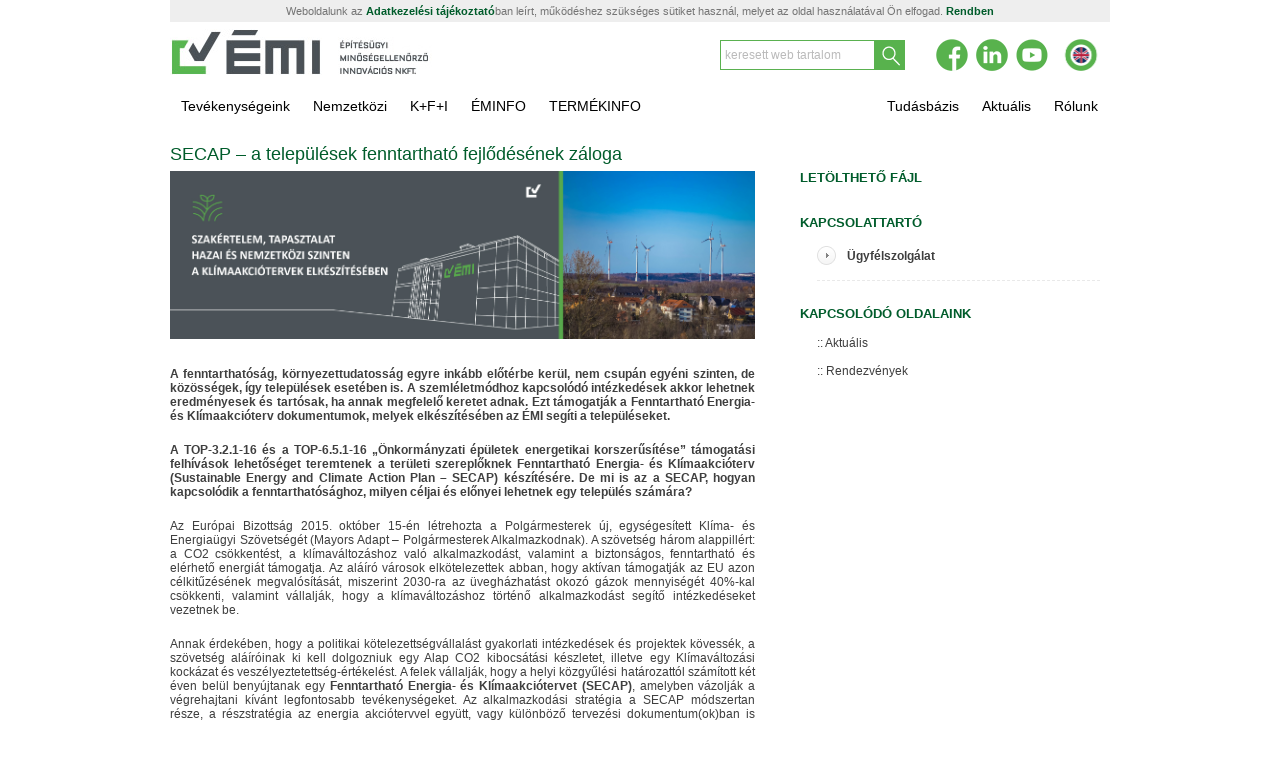

--- FILE ---
content_type: text/html; charset=UTF-8
request_url: https://www.emi.hu/EMI/web.nsf/Pub/R5AFSR.html
body_size: 10574
content:
<!DOCTYPE html PUBLIC "-//W3C//DTD XHTML 1.0 Transitional//EN" "http://www.w3.org/TR/xhtml1/DTD/xhtml1-transitional.dtd">
<html xmlns="http://www.w3.org/1999/xhtml">
<head>
<!-- UserName: Anonymous; -->
<!-- Redirects -->
<script type="text/javascript">
if (location.hostname=='ofp.emi.hu') location.replace('http://www.emi.hu/ofp');
if ('R5AFSR'=='FUZ00O') location.replace('http://www.emi.hu/ofp');
</script>
<!-- Head -->

<title>SECAP – a települések fenntartható fejlődésének záloga</title>
<meta http-equiv="content-type" content="text/html; charset=utf-8" />
<meta http-equiv="content-language" content="HU" />
<meta http-equiv="X-UA-Compatible" content="IE=Edge" />
<meta name="charset" content="UTF-8" />
<meta name="description" content="A fenntarthatóság, környezettudatosság egyre inkább előtérbe kerül, nem csupán egyéni szinten, de közösségek, így települések esetében is. A szemléletmódhoz kapcsolódó intézkedések akkor lehetnek eredményesek és tartósak, ha annak megfelelő keretet adnak. Ezt támogatják a Fenntartható Energia- és Klímaakcióterv dokumentumok, melyek elkészítésében az ÉMI segíti a településeket." />
<meta name="copyright" content="Copyright © 2012 ÉMI" />
<meta name="robots" content="index, follow" />
<meta name="googlebot" content="index, follow, noarchive" />
<meta property="og:url" content="http://www.emi.hu/s/R5AFSR" />
<meta property="og:type" content="article" />
<meta property="og:title" content="SECAP – a települések fenntartható fejlődésének záloga" />
<meta property="og:description" content="A fenntarthatóság, környezettudatosság egyre inkább előtérbe kerül, nem csupán egyéni szinten, de közösségek, így települések esetében is. A szemléletmódhoz kapcsolódó intézkedések akkor lehetnek eredményesek és tartósak, ha annak megfelelő keretet adnak. Ezt támogatják a Fenntartható Energia- és Klímaakcióterv dokumentumok, melyek elkészítésében az ÉMI segíti a településeket." />
<link rel="icon" type="image/x-icon" href="../HomePage/art/favicon.ico" />
<link rel="shortcut icon" type="image/x-icon" href="../HomePage/art/favicon.ico" />
<script type="text/javascript" src="/dp/js/jquery.js"></script>
<script type="text/javascript" src="//code.jquery.com/ui/1.8.24/jquery-ui.js"></script>
<script type="text/javascript" src="/dp/js/jquery.ui.datepicker-hu.js"></script>
<script type="text/javascript" src="/emigal/js/valid_clearbox.js"></script>
<script type="text/javascript" src="/emigal/js/clearbox.js"></script>
<script type="text/javascript" src="../profile.js"></script>
<script type="text/javascript" src="../homepage_globals.js"></script>
<script type="text/javascript">
</script>
<link rel="stylesheet" type="text/css" href="../HomePage/style.css" />
<link rel="stylesheet" type="text/css" href="//code.jquery.com/ui/1.8.24/themes/base/jquery-ui.css">
<!-- GoogleAnalitycs -->

<!-- Google tag (gtag.js) -->
<script async src="https://www.googletagmanager.com/gtag/js?id=G-S8FVSY8RZT"></script>
<script>
  window.dataLayer = window.dataLayer || [];
  function gtag(){dataLayer.push(arguments);}
  gtag('js', new Date());
  gtag('config', 'G-S8FVSY8RZT');
</script>
</head>
<body>
   	<!-- BEGIN: container -->
	<div id="container">
    
   	<!-- BEGIN: body -->
	<div id="body">
<!-- Header -->

   	<!-- BEGIN: fejlec -->


<script type="text/javascript">
function createCookie(name,value,days) {
	if (days) {
		var date = new Date();
		date.setTime(date.getTime()+(days*24*60*60*1000));
		var expires = "; expires="+date.toGMTString();
	}
	else var expires = "";
	document.cookie = name+"="+value+expires+"; path=/";
}
function readCookie(name) {
	var nameEQ = name + "=";
	var ca = document.cookie.split(';');
	for(var i=0;i < ca.length;i++) {
		var c = ca[i];
		while (c.charAt(0)==' ') c = c.substring(1,c.length);
		if (c.indexOf(nameEQ) == 0) return c.substring(nameEQ.length,c.length);
	}
	return null;
}
function eraseCookie(name) {
	createCookie(name,"",-1);
}
eraseCookie('emi_hu_cookie_accepted_v20151012');
</script>
<div id="cookiewarning" style="font-size:11px; background-color:#eee; width:900px; padding:5px 20px; margin:0 auto; text-align:center;">
Weboldalunk az <a href="http://www.emi.hu/emi/web.nsf/Pub/adatvedelem.html#cookie" target="_blank">Adatkezelési tájékoztató</a>ban leírt, működéshez szükséges sütiket használ, melyet az oldal használatával Ön elfogad. <a href="#" onclick="$('#cookiewarning').slideUp(300); createCookie('emi_hu_cookie_accepted_v20180529a','1',3650); return false;" style="">Rendben</a>
</div>
	<div class="fejlec 2021">
		<div class="logo" style="width:400px"><a href="index.html" title="ÉMI Honlap nyitó oldal megnyitása"><img src="../HomePage/art/emi-logo_20160125a.jpg" alt="ÉMI Nonprofit Kft." /></a></div>
		<div class="elemek" style="width:500px">

			<!-- <a href="//www.emi.hu/en" title="Open page in English" style="float:right; padding-top:11px; padding-left:30px; line-height:30px; color:#5AB150; font-weight:bold; text-decoration:uppercase; font-size:15px;">EN</a> -->
			<a href="//www.emi.hu/en" target="_blank" title="EN" style="float:right; padding-top:0px; line-height:30px;"><img src="/EMI/web.nsf/HomePage/art/2021/ikonok-en.png" alt="EN" style="height:52px;" /></a>
			<a href="https://www.youtube.com/channel/UCcmCGvIEYlLFUu7G__JrL3g" target="_blank" title="YouTube" style="float:right; padding-top:0px; line-height:30px;"><img src="/EMI/web.nsf/HomePage/art/2021/ikonok-yt.png" alt="YT" style="height:52px;" /></a>
			<a href="https://hu.linkedin.com/company/emi-nonprofit-kft" target="_blank" title="LinkedIn" style="float:right; padding-top:0px; line-height:30px;"><img src="/EMI/web.nsf/HomePage/art/2021/ikonok-in.png" alt="In" style="height:52px;" /></a>
			<a href="https://www.facebook.com/EMI.Nonprofit.Kft" target="_blank" title="Facebook" style="float:right; padding-top:0px; line-height:30px;"><img src="/EMI/web.nsf/HomePage/art/2021/ikonok-fb.png" alt="FB" style="height:52px;" /></a>
			<div class="kereses" style="float:right; padding-right:30px;">
				<div class="form">
					<input id="websearchterm" class="hintintitle" type="text" title="keresett web tartalom" style="height:28px; line-height:28px; background:#fff; border:1px solid #5AB150;" />
					<a id="websearchbutton" name="websearchbutton" onclick="location.href='kereses.html?Open&amp;db=web&amp;term='+$('#websearchterm').attr('value'); return false;"><span><img src="/EMI/web.nsf/HomePage/art/2021/ikonok-search.png" alt="" /></span></a>
				</div>
			</div>
		</div>
	</div>
   	<!-- END: fejlec -->
<!-- MenuTop -->

   	<!-- BEGIN: felsomenu -->
	<div class="felsomenu">
		<ul>
			<li class="felsojobbfomenu">
				<a href="tevekenysegeink.html" class="felsofomenu"><span class="baloldal"></span><span class="kozepoldal">Tevékenységeink</span><span class="jobboldal"></span></a>
				<span class="felsojobbalmenu">
					<a href="szolgaltatasaink.html">Műszaki szolgáltatásaink</a>
					<a href="k_plusz_f.html">Kutatás-fejlesztés</a>
					<a href="Z6J3SQ.html">Műszaki szabályozás</a>
					<a href="nuklearis.html">Nukleáris létesítmények szakértés</a>
					<a href="palyazat-es-tamogataskezeles.html">Pályázat- és támogatáskezelés</a>
					<a href="http://www.emi.hu/EMI/web.nsf/Pub/B6JOCR.html">ÉMI Nemzeti Mintaházpark és Látogató&shy;köz&shy;pont</a>
					<a href="http://www.emi.hu/emili/index.html">Lakossági információ - EMILI</a>
					<!-- a href="rendezvenyek.html">Rendezvények</a -->
					<a href="oktatas.html">Oktatás, képzés</a>
					<a href="iroda_berbeadas.html">Rendezvényhelyszín bérbeadás</a>
					<!-- a href="https://www.emi.hu/hulladekcsokkentesihet/index.html" target="_blank">Hulladékcsökkentési Hét</a -->
					<a href="agazati_kutatasok.html">Ágazati kutatások</a>
				</span>
			</li>
			<li class="felsojobbfomenu">
				<a href="nemzetkozi_tagsagok.html" class="felsofomenu"><span class="baloldal"></span><span class="kozepoldal">Nemzetközi</span><span class="jobboldal"></span></a>
				<span class="felsojobbalmenu">
					<a href="nemzetkozi_tagsagok.html">Nemzetközi tagságok</a>
					<a href="nemzetkozi_export.html">Tevékenységünk külföldön</a>
					<a href="nemzetkozi_kutatasok.html">Nemzetközi kutatások</a>
				</span>
			</li>
			<li class="felsojobbfomenu">
				<a href="kutatasok_hazai_nemzetkozi.html" class="felsofomenu _palyazatokmenu"><span class="baloldal"></span><span class="kozepoldal">K+F+I</span><span class="jobboldal"></span></a>
				<span class="felsojobbalmenu">
					<a href="nemzetkozi_kutatasok.html">Nemzetközi kutatások és fejlesztések</a>
					<a href="hazai_kutatasok.html">Hazai kutatások és fejlesztések</a>
				</span>
			</li>
			<li>
				<a href="eminfo.html" class="felsofomenu"><span class="baloldal"></span><span class="kozepoldal">ÉMINFO</span><span class="jobboldal"></span></a>
			</li>
			<li>
				<a href="https://www.termekinfo.emi.hu/" target="_blank" class="felsofomenu"><span class="baloldal"></span><span class="kozepoldal">TERMÉKINFO</span><span class="jobboldal"></span></a>
			</li>
		</ul>
	</div>
	<div class="felsomenu" style="float:right; ">
		<ul>
			<li class="felsojobbfomenu">
				<a href="segithetunk.html" class="felsofomenu _segithetunkmenu"><span class="baloldal"></span><span class="kozepoldal">Tudásbázis</span><span class="jobboldal"></span></a>
				<span class="felsojobbalmenubal">
					<a href="publikaciok.html">Publikációk</a>
					<a href="bauxitbeton_epuletek.html">Bauxitbeton épületek</a>
					<a href="epitesi_termekek_forgalmazasa.html">Építési termékek forgalmazása</a>
					<a href="segedletek_utmutatok.html">Segédletek, útmutatók</a>
					<a href="jogi_hatter.html">Jogi háttér</a>
					<a href="epitesugyi_muszaki_iranyelvek.html">Építésügyi Műszaki Irányelvek</a>
					<!-- a href="neer.html">Nemzeti Épületenergetikai Rendszer - NÉeR</a -->
				</span>
			</li>
			<li class="felsojobbfomenu">
				<a href="aktualis.html" class="felsofomenu"><span class="baloldal"></span><span class="kozepoldal">Aktuális</span><span class="jobboldal"></span></a>
				<span class="felsojobbalmenubal">
					<a href="aktualis.html">Hírek</a>
					<a href="rendezvenyek.html">Rendezvények</a>
					<a href="hirdetmenyek.html">Hirdetmények</a>
				</span>
			</li>
			<li class="felsojobbfomenu">
				<a href="rolunk.html" class="felsofomenu"><span class="baloldal"></span><span class="kozepoldal">Rólunk</span><span class="jobboldal"></span></a>
				<span class="felsojobbalmenubal">
					<a href="szakmai_tevekenyseg.html">Cégbemutató</a>
					<a href="emi_tanusitvanyok.html">Tanúsítványaink</a>
					<a href="karrier.html">Karrier</a>
					<a href="kozerdeku-adatok.html">Közérdekű adatok</a>
					<a href="ugyfelszolgalat.html">Kapcsolat</a>
					<!-- a href="szervezeti_felepites.html">Szervezeti felépítés</a -->
				</span>
			</li>            
			<!-- li>
				<a href="ugyfelszolgalat.html" class="felsofomenu felsojobbfomenu"><span class="baloldal"></span><span class="kozepoldal">Kapcsolat</span><span class="jobboldal"></span></a>
			</li -->
		</ul>
	</div>
	<div style="clear:both"></div>
   	<!-- END: felsomenu -->
<!-- NavPanes -->

   	<!-- BEGIN: almenutartalom -->
	<div id="almenutartalom" style="z-index: 100000; position:absolute;">
		<!-- BEGIN: szolgaltatasokmenualmenu -->
		<div class="almenuelem" id="szolgaltatasokmenualmenu">
			<div class="panelfelso"></div>
			<div class="panelloop">
				<div class="bal">
					<div class="cim zold">Szolgáltatásaink</div>
					<div class="menu">
						<a href="eme.html">Műszaki értékelések kiadása</a><br />
						<a href="vizsgalatok.html" title="Helyszíni és laborvizsgálatok, típusvizsgálatok">Helyszíni és laborvizsgálatok</a><br />
						<a href="ugye.html" title="Termék- és üzemi gyártásellenőrzés tanúsítás">Termék- és üzemi gyártásellenőrzés</a><br />
						<a href="tmi.html">Tűzvédelmi Megfelelőség</a><br />
					</div>
					<div class="menu">
						<a href="szakertoi_tevekenyseg.html">Szakértés, tanácsadás</a><br />
						<a href="atb.html">Alkalmazástechnikai Bizonyítvány kiadás</a><br />
						<a href="palyazat-es-tamogataskezeles.html">Pályázat- és támogatáskezelés</a><br />
						<a href="csmmt.html">Építkezz okosan - Lakossági Információ</a><br />
					</div>
					<div style="clear:both"></div>
					<div class="text">Szolgáltatásaink teljes listáját a További szolgáltatásainkra kattintva találja</div>
					<a href="szolgaltatasaink.html" class="tovabbiinfo">További szolgáltatásaink...</a>
				</div>
				<div class="jobb">
					<div class="kereses">
						<form action="">
							<input id="np1searchterm" class="hintintitle" type="text" title="Engedély / Tanúsítvány szám" />
							<div style="clear:both"></div>
							<button id="np1button" onclick="location.href='szolgaltatasaink.html?Open&amp;db=eminfo&amp;term='+$('#np1searchterm').attr('value'); return false;">Keresés / Ellenőrzés</button>
						</form>
					</div>
					<div class="text">A kereső mezőbe kiadott engedély vagy tanúsítvány<br />számát lehet írni...</div>
				</div>
				<div style="clear:both"></div>
			</div>
			<div class="panelalso"></div>
		</div>
		<!-- END: szolgaltatasokmenualmenu -->        
		<!-- BEGIN: partnereinkmenualmenu -->
		<div class="almenuelem" id="partnereinkmenualmenu">
			<div class="panelfelso"></div>
			<div class="panelloop">
				<div class="bal">
					<div class="cim zold">Minősített Partnereink</div>
					<div class="menu">
						<a href="emj.html">ÉMI Minőségjel</a><br />
						<a href="minvall.html">ÉMI Minősített Vállalkozások Rendszere</a><br />
						<!-- a href="szakkivitelezok.html">Regisztrált szakkivitelezők</a><br / -->
					</div>
					<div class="menu">
						<a href="kemeny_epitok_szerelok.html">Minősített kéményépítők, szerelők</a><br />
						<a href="partnerek_tanusitott.html">Tanúsított termékek gyártói</a><br />
						<a href="partnerek_eme.html">Műszaki engedéllyel rendelkező partnerek</a><br />
						<!-- a href=""></a -->
					</div>
					<div style="clear:both"></div>
					<div class="text">Az ÉMI minősítő eljárásain tanúsított cégek megbízható partnerei lehetnek Önnek is.</div>
					<a href="partnereink.html" class="tovabbiinfo">További információk...</a>
				</div>
				<div class="jobb">
					<div class="kereses">
						<form action="">
							<input id="np2searchterm" class="hintintitle" type="text" title="Partner neve / névtöredéke" />
							<div style="clear:both"></div>
							<button id="np2button" onclick="location.href='partnereink.html?Open&amp;db=partner&amp;term='+$('#np2searchterm').attr('value'); return false;">Keresés / Ellenőrzés</button>
						</form>
					</div>
					<div style="clear:both"></div>
					<div class="text">A kereső mezőbe kérelmező, gyártó vagy forgalmazó<br />nevét lehet írni...</div>
				</div>
				<div style="clear:both"></div>
			</div>
			<div class="panelalso"></div>
		</div>
		<!-- END: partnereinkmenualmenu -->
		<!-- BEGIN: palyazatokmenualmenu -->
		<div class="almenuelem" id="palyazatokmenualmenu">
			<div class="panelfelso"></div>
			<div class="panelloop">
				<div class="bal">
					<div class="cim zold">Az ÉMI hazai és nemzetközi projektei</div>
					<div class="menu">
						<a href="kutatasok_hazai_nemzetkozi.html">ÉMI Projektek</a><br />
						<a href="kutatasok_nemzetkozi_bush.html">BUSH-Build Up Skills Hungary</a><br />
						<a href="kutatasok_nemzetkozi_bye.html">BUILD YOUR ENGLISH</a><br />
						<a href="kutatasok_nemzetkozi_caesd.html">CA ESD II</a><br />
					</div>
					<div class="menu">
						<a href="kutatasok_nemzetkozi_pimes.html">PIME’S – Play It More Efficient, Sam</a><br />
						<br />
					</div>
					<div style="clear:both"></div>
					<div class="text">Oldalainkon folyamatosan frissítjük a pályázatokkal kapcsolatos információkat.</div>
					<a href="palyazatok.html" class="tovabbiinfo">További információk...</a>
				</div>
				<div class="jobb">
					<div class="kereses">
						<form action="">
							<input id="np3searchterm" class="hintintitle" type="text" title="Keresett kifejezés" />
							<div style="clear:both"></div>
							<button id="np3button" onclick="location.href='palyazatok.html?Open&amp;db=palyazat&amp;term='+$('#np3searchterm').attr('value'); return false;">Keresés / Ellenőrzés</button>
						</form>
					</div>
					<div style="clear:both"></div>
					<div class="text">A kereső mezőbe tetszőleges kifejezést, például pályázat<br />számát vagy keresett nyertes nevét, stb. lehet írni...</div>
				</div>
				<div style="clear:both"></div>
			</div>
			<div class="panelalso"></div>
		</div>
		<!-- END: palyazatokmenualmenu -->
		<!-- BEGIN: segithetunkmenualmenu -->
		<div class="almenuelem" id="segithetunkmenualmenu">
			<div class="panelfelso"></div>
			<div class="panelloop">
				<div class="bal">
					<div class="cim zold">Tudásbázis</div>
					<div class="menu">
						<a href="epitesi_termekek_forgalmazasa.html">Építési termékek forgalmazása</a><br />
						<a href="bauxitbeton_epuletek.html">Bauxitbeton épületek</a><br />
						<a href="tanfolyamok.html">Szakmai továbbképzések</a><br />
						<a href="publikaciok.html">Publikációk, multimédia</a><br />
					</div>
					<div class="menu">
						<a href="epitesugyi_muszaki_iranyelvek.html">Építésügyi Műszaki Irányelvek</a><br />
						<!-- a href="neer.html">Nemzeti Épületenergetikai Rendszer</a><br / -->
						<a href="jogi_hatter.html">Jogi háttér</a><br />
						<a href="segedletek_utmutatok.html">Segédletek, útmutatók</a><br />
						<a href="ugyfelszolgalat.html">Kapcsolat</a><br />
					</div>
					<div style="clear:both"></div>
					<div class="text">Reméljük, a fenti hivatkozásokon keresztül megtalálja kérdéseire a választ.</div>
					<a href="segithetunk.html" class="tovabbiinfo">További információk...</a>
				</div>
				<div class="jobb">
					<div class="kereses">
						<form action="">
							<input id="np4searchterm" class="hintintitle" type="text" title="Keresett kifejezés" />
							<div style="clear:both"></div>
							<button id="np4button" onclick="location.href='segithetunk.html?Open&amp;db=segitseg&amp;term='+$('#np4searchterm').attr('value'); return false;">Keresés / Ellenőrzés</button>
						</form>
					</div>
					<div style="clear:both"></div>
					<div class="text">A kereső mezőbe tetszőleges kifejezést, például problémakört<br />vagy termék típust, jogszabályi hivatkozást, stb. lehet írni...</div>
				</div>
				<div style="clear:both"></div>
			</div>
			<div class="panelalso"></div>
		</div>
		<!-- END: segithetunkmenualmenu -->
	</div>
   	<!-- END: almenutartalom -->
<!-- Content -->

   	<!-- BEGIN: CGI -->

<!-- BEGIN OF Subform $$ESHCGIVariables -->
<!-- END OF Subform $$ESHCGIVariables -->
   	<!-- END: CGI -->
<!-- PopupDialog -->

   	<!-- BEGIN: tartalom -->
	<div class="tartalom">
	<div id="ckecontent" class="ckecontent" >
<h1>SECAP – a települések fenntartható fejlődésének záloga</h1>
<!-- OrgUnitsForContact LEFT -->

<div class="fokep" >
		<img src="R5AFSR/$FILE/fejlec-secap.jpg" alt="" />
</div>
<p class="rovidleiras">A fenntarthatóság, környezettudatosság egyre inkább előtérbe kerül, nem csupán egyéni szinten, de közösségek, így települések esetében is. A szemléletmódhoz kapcsolódó intézkedések akkor lehetnek eredményesek és tartósak, ha annak megfelelő keretet adnak. Ezt támogatják a Fenntartható Energia- és Klímaakcióterv dokumentumok, melyek elkészítésében az ÉMI segíti a településeket.</p>
<!-- BEGIN: ExtraCollapsibleContent -->

<!-- END: ExtraCollapsibleContent -->
<p>
	<strong>A TOP-3.2.1-16 és a TOP-6.5.1-16 „Önkormányzati épületek energetikai korszerűsítése” támogatási felhívások lehetőséget teremtenek a területi szereplőknek Fenntartható Energia- és Klímaakcióterv (Sustainable Energy and Climate Action Plan – SECAP) készítésére. De mi is az a SECAP, hogyan kapcsolódik a fenntarthatósághoz, milyen céljai és előnyei lehetnek egy település számára?</strong></p>
<p>
	Az Európai Bizottság 2015. október 15-én létrehozta a Polgármesterek új, egységesített Klíma- és Energiaügyi Szövetségét (Mayors Adapt – Polgármesterek Alkalmazkodnak). A szövetség három alappillért: a CO2 csökkentést, a klímaváltozáshoz való alkalmazkodást, valamint a biztonságos, fenntartható és elérhető energiát támogatja. Az aláíró városok elkötelezettek abban, hogy aktívan támogatják az EU azon célkitűzésének megvalósítását, miszerint 2030-ra az üvegházhatást okozó gázok mennyiségét 40%-kal csökkenti, valamint vállalják, hogy a klímaváltozáshoz történő alkalmazkodást segítő intézkedéseket vezetnek be.</p>
<p>
	Annak érdekében, hogy a politikai kötelezettségvállalást gyakorlati intézkedések és projektek kövessék, a szövetség aláíróinak ki kell dolgozniuk egy Alap CO2 kibocsátási készletet, illetve egy Klímaváltozási kockázat és veszélyeztetettség-értékelést. A felek vállalják, hogy a helyi közgyűlési határozattól számított két éven belül benyújtanak egy <strong>Fenntartható Energia- és Klímaakciótervet (SECAP)</strong>, amelyben vázolják a végrehajtani kívánt legfontosabb tevékenységeket. Az alkalmazkodási stratégia a SECAP módszertan része, a részstratégia az energia akciótervvel együtt, vagy különböző tervezési dokumentum(ok)ban is szerepeltethető. Ez a határozott kötelezettségvállalás egy hosszú távú folyamat kezdetét jelzi, amelynek során a településeknek és település-közösségeknek kétévente jelenteniük kell, hogyan halad a cselekvési terv megvalósítása.</p>
<div class="kepkozepre">
	<img alt="" src="R5AFSR/$FILE/R5AFSR_01.jpg" style="width:500px;" /></div>
<p>
	Az ÉMI 2016. júliusától a <strong>Covenant of Mayors (Polgármesterek Szövetsége - CoM)</strong> szervezettel kötött megállapodás alapján „Country Coordinator”, azaz Nemzeti Koordinátorként támogatja a helyi és megyei önkormányzatokat a fenntartható településfejlesztés stratégiaalkotási folyamataiban.</p>
<p>
	<strong>A SECAP céljai, előnyei</strong></p>
<p>
	<em>Energiahatékonyság növelése</em><br />
	Az energiahatékonyság növelését elősegítő fejlesztések révén a település hő- valamint villamos energia felhasználása mérséklődik. Emellett a helyi adottságokkal leginkább összhangban lévő megújuló energiaforrás megválasztásával, illetve hasznosításával mind az önkormányzat, mind az ipari fogyasztók, a település lakossága profitálhat a csökkenő energiaköltségnek, illetve a mérséklődő energiafüggőségnek köszönhetően.<br />
	Az energiahatékonyság növelése a közlekedésen belül is kiemelt jelentőséggel bír. A közösségi közlekedési járművek cseréje az energiahatékonyság és az alternatív hajtásláncok figyelembe vétele mellett javasolt.</p>
<p>
	<em>Tudatosság erősítése</em><br />
	A program prioritásaként jelölhető meg, hogy segítse az önkormányzatokat településükön – a polgárok körében – a klíma- és energiatudatosság növelésében. Az akciótervben nevesítésre kerülhetnek olyan programok, rendezvények, amelyek az energiahatékonyságra, fenntarthatóságra és a beavatkozásokban való részvételi lehetőségekre hívják fel a figyelmet.</p>
<p>
	<em>Káros emissziók csökkentése</em><br />
	A tervezés során az önkormányzatok információkat gyűjtenek a saját, és a település más szereplőinek energiafelhasználásáról. A gyűjtött adatok alapján készül el a település éves CO2 kibocsátás leltára. Az önkormányzat ezek alapján vállalást tesz a CO2 kibocsátás csökkentésére, és meghatározza azokat a tevékenységeket, amelyek alapján a kívánt 40%-os csökkentés elérhető 2030-ra.</p>
<p>
	<em>Pályázati forrásokhoz való könnyebb hozzáférés biztosítása</em><br />
	Az Európai Uniós támogatási konstrukciók pályázati kiírásai esetében előnyt jelent, ha az önkormányzat rendelkezik akciótervvel. A Fenntartható Energia és Klímaakcióterv alapul szolgálhat például az ELENA (European Local Energy Assistance - Európai Helyi Energiahatékonysági Támogatás) illetve a JESSICA (Joint European Support for Sustainable Investment in City Areas - Fenntartható városfejlesztési beruházásokat támogató közös európai kezdeményezés) finanszírozási támogatásának igénybe vételéhez. A H2020 Smart City támogatások elnyerése során már előfeltételnek számít a SECAP megléte.</p>
<p>
	<em>Tisztább, élhetőbb település</em><br />
	A megújuló energiaforrások növekvő részarányával a károsanyag-kibocsátás párhuzamosan csökken, kevesebb szennyeződés terheli a környezetet. Mindemellett a zöldfelületek növelése és a kerékpárutak bővítése kellemesebb életkörülményeket, valamint jobb élhetőségi mutatókat eredményez.</p>
<p>
	<em>További fejlesztések megalapozása</em><br />
	A SEAP/SECAP elkészítésének közvetlen célja továbbá, hogy megalapozza az olyan, a település energia- és klímatudatos fejlesztését magasabb szintre emelő intézkedések megvalósítását, mint például részvétel a Smart City programban, amelyet mind Magyarország Kormánya, mind az Európai Unió kiemelten támogat.</p>
<p>
	<em>Motiváció</em><br />
	A települések stratégiai tervezéssel alapozzák meg a 2014-2020 tervezési időszak és a 2030-ig tartó, az EU energia- és klíma akciótervében lévő tevékenységeket, amelyeket konkrét intézkedésekre bontanak le a megyei Integrált Területi Programmal (ITP) harmóniában, párbeszédet teremtve az egyes Operatív Programok (OP) és egyéb finanszírozási források között (pontosan láthatóvá válik, hogy mi miből valósul meg).</p>
<p>
	<strong>Támogatások, források a SECAP-nak köszönhetően</strong></p>
<p>
	Egy-egy SEAP/SECAP stratégiai dokumentum megléte előnyt jelent, bizonyos esetekben pedig elengedhetetlen a Horizon2020 források elnyeréséhez, amelyek a fenntartható, intelligens városfejlesztéshez biztosítanak támogatást. A településeknek Smart City-hez kapcsolódó fejlesztések, innovatív ötletek megvalósítására, továbbá SEAP/SECAP dokumentumok összeállítására is számos forráshoz lehet jutni a H2020 kiírásain keresztül.</p>
<p>
	A SECAP dokumentumok elkészítésére nem csak települések esetén van lehetőség, hanem településközösségek szintjén – a megyei önkormányzat koordinációjával – is készülhetnek akciótervek. Ez nagyban megkönnyíti azon települések helyzetét, amelyek humán, vagy infrastrukturális hiányokkal küzdenek.</p>
<p>
	A SEAP/SECAP dokumentumok tehát egyfelől hazai és nemzetközi forrásokhoz való hozzáférést elősegítő tényezők, emellett olyan akciótervek, melyek a felnövekvő generációkra nehezedő környezeti terheket hivatottak csökkenteni, és elősegítik a fenntartható terület- és településfejlesztést.</p>
<p>
	Az ÉMI az elmúlt évtized során több mint 20 település SEAP dokumentumának elkészítésében vett részt, és a jövőben is mindenben áll a SECAP iránt érdeklődő települések rendelkezésére. Az ÉMI Nonprofit Kft. ezidáig Miskolc MJV számára SEAP, Békéscsaba MJV és Debrecen MJV számára SECAP dokumentumot készített.</p>
<p>
	További információ a SECAP dokumentumokról: <a href="mailto:lvass@emi.hu">lvass@emi.hu</a></p>
<div class="kepkozepre">
	<img alt="" src="R5AFSR/$FILE/R5AFSR_02.jpg" style="width:500px;" /></div>
<p>
	<em>A teljes cikk a Magyar Építőipar folyóirat 2017 augusztusi lapszámában jelent meg.</em></p>

<div class="IncludedPages">

</div>
<div class="IncludedPages">

</div>
<!-- BEGIN: ExtraContent -->

<!-- END: ExtraContent -->
<!-- RelatedFiles LEFT -->

<!-- RelatedFilesArchive LEFT -->

<!-- ContactList LEFT -->

<!-- RelatedLinks LEFT -->

<!-- RelatedPages LEFT -->

<!-- BEGIN: kapcsolodohivatkozasok -->
<div class="kapcsolodohivatkozasok">
	<h2>Kapcsolódó oldalaink</h2>
	<a href="aktualis.html" class="linklista" title="">Aktuális</a> <a href="rendezvenyek.html" class="linklista" title="">Rendezvények</a>
</div>
<!-- END: kapcsolodohivatkozasok -->
<!-- Sources & Authors -->
<!-- Validity -->
	</div><!-- div id="ckecontent" -->
	</div>
   	<!-- END: tartalom -->
   	<!-- BEGIN: jobbsav -->
	<div class="jobbsav">
<!-- QuickSearch -->

<!-- OrgUnitsForContact RIGHT -->

<!-- RelatedFiles RIGHT -->

<!-- BEGIN: dokumentumlista -->
<div class="dokumentumlista">
	<h2>Letölthető fájl</h2>
	
	<!-- Inform -->
	
	
	<!-- Decisions -->
	
	
	<!-- Support -->
	
	
	<!-- Payment -->
	
	
	<!-- Input -->
	
	
	<!-- Other -->
	
	
</div>
<!-- END: dokumentumlista -->
<!-- RelatedFilesArchive RIGHT -->

<!-- RelatedFiles CSMMT RIGHT -->

<!-- ContactList RIGHT -->

<!-- BEGIN: kapcsolattartolista -->
<div class="kapcsolattartolista">
	<h2>Kapcsolattartó</h2>
		<div class="kapcsolattarto">
		<a class="cim">Ügyfélszolgálat</a><br />
		<span class="adatok">
			Telefon: +36 26 502 300<br />
			
			E-mail: <a href="mailto:info@emi.hu" class="kek">info@emi.hu</a><br />
		</span>
	</div>
</div>
<!-- END: kapcsolattartolista -->
<!-- RelatedLinks RIGHT -->

<!-- RelatedPages RIGHT -->

<!-- BEGIN: kapcsolodohivatkozasok -->
<div class="kapcsolodohivatkozasok">
	<h2>Kapcsolódó oldalaink</h2>
	<a href="aktualis.html" class="linklista" title="">Aktuális</a> <a href="rendezvenyek.html" class="linklista" title="">Rendezvények</a>
</div>
<!-- END: kapcsolodohivatkozasok -->
<!-- BannersOnRight RIGHT -->

	</div>
	<div style="clear:both"></div>
   	<!-- END: jobbsav -->
<!-- Banner -->

   	<!-- BEGIN: banner -->
	<h1 class="partnereink">Partnereink, támogatóink</h1>
	<div class="partnerblokk">
		<div class="partnerblokkbelso" id="b1">
			<a href="https://kormany.hu/gazdasagfejlesztesi-miniszterium" target="_blank" title="Gazdaságfejlesztési Minisztérium"><img src="R1YD38/$FILE/banner_220x90_gfm.jpg" alt="Gazdaságfejlesztési Minisztérium" /></a> <a href="https://www.mmk.hu/" target="_blank" title="Magyar Mérnöki Kamara"><img src="3YNRGT/$FILE/banner_220x90_mmk.jpg" alt="Magyar Mérnöki Kamara" /></a> <a href="https://www.blauelagune.at/" target="_blank" title="Blaue Lagune"><img src="OQH1NS/$FILE/banner_220x90_blauelagune.jpg" alt="Blaue Lagune" /></a> <a href="https://www.zag.si/" target="_blank" title="ZAG"><img src="AUPX55/$FILE/banner_220x90_zag.jpg" alt="ZAG" /></a> <a href="https://www.itb.pl/" target="_blank" title="ITB"><img src="LPY0JR/$FILE/banner_220x90_itb.jpg" alt="ITB" /></a> <a href="https://cibworld.org/" target="_blank" title="CIB"><img src="GBZBDP/$FILE/banner_220x90_cib.jpg" alt="CIB" /></a> <a href="https://www.ueatc.eu/" target="_blank" title="UEAtc"><img src="ZAZ9XV/$FILE/banner_220x90_ueatc.jpg" alt="UEAtc" /></a> <a href="https://www.eota.eu/" target="_blank" title="EOTA"><img src="VP2BSG/$FILE/banner_220x90_eota.jpg" alt="EOTA" /></a> <a href="http://www.wftao.com/" target="_blank" title="WFTAO"><img src="IVN7V0/$FILE/banner_220x90_wftao.jpg" alt="WFTAO" /></a> <a href="https://www.emi.hu/hulladekcsokkentesihet/index.html" title="Európai Hulladékcsökkentési Hét"><img src="PGFCOH/$FILE/banner_220x90_ewwr.jpg" alt="Európai Hulladékcsökkentési Hét" /></a> <a href="https://evosz.hu/" target="_blank" title="Építési Vállalkozók Országos Szakszövetsége"><img src="Q57F2Y/$FILE/banner_220x90_evosz.jpg" alt="Építési Vállalkozók Országos Szakszövetsége" /></a> <a href="http://www.enbri.org/" target="_blank" title="ENBRI"><img src="UREFHZ/$FILE/banner_220x90_enbri.jpg" alt="ENBRI" /></a> <a href="http://www.egolf.org.uk/" target="_blank" title="EGOLF"><img src="G2Q6IR/$FILE/banner_220x90_egolf.jpg" alt="EGOLF" /></a> <a href="http://www.ectp.org/" target="_blank" title="ECTP"><img src="T629FQ/$FILE/banner_220x90_ectp.jpg" alt="ECTP" /></a> <a href="http://cnicdz.com/" target="_blank" title="Centre National de l’ingénierie de la Construction EPIC/CNIC"><img src="Z2JP44/$FILE/banner_220x90_cnic.png" alt="Centre National de l’ingénierie de la Construction EPIC/CNIC" /></a> <a href="http://www.covenantofmayors.eu/" target="_blank" title="Covenant of Mayors for Climate & Energy"><img src="DIZ7RH/$FILE/banner_220x90_covenantofmayors.jpg" alt="Covenant of Mayors for Climate & Energy" /></a> <a href="http://www.borsodchem-group.com/" target="_blank" title="BorsodChem"><img src="COHI1O/$FILE/banner_220x90_borsodchem.jpg" alt="BorsodChem" /></a> <a href="https://szentendre.hu/" target="_blank" title="Szentendre"><img src="7GHG7M/$FILE/banner_220x90_szentendre.jpg" alt="Szentendre" /></a> <a href="http://www.uni-miskolc.hu/" target="_blank" title="Miskolci Egyetem"><img src="DZ620F/$FILE/banner_220x90_miskolciegyetem.jpg" alt="Miskolci Egyetem" /></a> <a href="http://www.kormany.hu/hu/miniszterelnokseg" target="_blank" title="Miniszterelnökség"><img src="Z9PSWW/$FILE/banner_220x90_Miniszterelnokseg.jpg" alt="Miniszterelnökség" /></a> <a href="http://www.katasztrofavedelem.hu/" target="_blank" title="BM Országos Katasztrófavédelmi Főigazgatóság"><img src="A3ZHJ3/$FILE/banner_220x90_katasztrofavedelem.jpg" alt="BM Országos Katasztrófavédelmi Főigazgatóság" /></a>
		</div>
	</div>
	<div class="partnerblokk marginbal20">
		<div class="partnerblokkbelso" id="b2">
			<a href="https://www.mmk.hu/" target="_blank" title="Magyar Mérnöki Kamara"><img src="3YNRGT/$FILE/banner_220x90_mmk.jpg" alt="Magyar Mérnöki Kamara" /></a> <a href="https://www.blauelagune.at/" target="_blank" title="Blaue Lagune"><img src="OQH1NS/$FILE/banner_220x90_blauelagune.jpg" alt="Blaue Lagune" /></a> <a href="https://www.zag.si/" target="_blank" title="ZAG"><img src="AUPX55/$FILE/banner_220x90_zag.jpg" alt="ZAG" /></a> <a href="https://www.itb.pl/" target="_blank" title="ITB"><img src="LPY0JR/$FILE/banner_220x90_itb.jpg" alt="ITB" /></a> <a href="https://cibworld.org/" target="_blank" title="CIB"><img src="GBZBDP/$FILE/banner_220x90_cib.jpg" alt="CIB" /></a> <a href="https://www.ueatc.eu/" target="_blank" title="UEAtc"><img src="ZAZ9XV/$FILE/banner_220x90_ueatc.jpg" alt="UEAtc" /></a> <a href="https://www.eota.eu/" target="_blank" title="EOTA"><img src="VP2BSG/$FILE/banner_220x90_eota.jpg" alt="EOTA" /></a> <a href="http://www.wftao.com/" target="_blank" title="WFTAO"><img src="IVN7V0/$FILE/banner_220x90_wftao.jpg" alt="WFTAO" /></a> <a href="https://www.emi.hu/hulladekcsokkentesihet/index.html" title="Európai Hulladékcsökkentési Hét"><img src="PGFCOH/$FILE/banner_220x90_ewwr.jpg" alt="Európai Hulladékcsökkentési Hét" /></a> <a href="https://evosz.hu/" target="_blank" title="Építési Vállalkozók Országos Szakszövetsége"><img src="Q57F2Y/$FILE/banner_220x90_evosz.jpg" alt="Építési Vállalkozók Országos Szakszövetsége" /></a> <a href="http://www.enbri.org/" target="_blank" title="ENBRI"><img src="UREFHZ/$FILE/banner_220x90_enbri.jpg" alt="ENBRI" /></a> <a href="http://www.egolf.org.uk/" target="_blank" title="EGOLF"><img src="G2Q6IR/$FILE/banner_220x90_egolf.jpg" alt="EGOLF" /></a> <a href="http://www.ectp.org/" target="_blank" title="ECTP"><img src="T629FQ/$FILE/banner_220x90_ectp.jpg" alt="ECTP" /></a> <a href="http://cnicdz.com/" target="_blank" title="Centre National de l’ingénierie de la Construction EPIC/CNIC"><img src="Z2JP44/$FILE/banner_220x90_cnic.png" alt="Centre National de l’ingénierie de la Construction EPIC/CNIC" /></a> <a href="http://www.covenantofmayors.eu/" target="_blank" title="Covenant of Mayors for Climate & Energy"><img src="DIZ7RH/$FILE/banner_220x90_covenantofmayors.jpg" alt="Covenant of Mayors for Climate & Energy" /></a> <a href="http://www.borsodchem-group.com/" target="_blank" title="BorsodChem"><img src="COHI1O/$FILE/banner_220x90_borsodchem.jpg" alt="BorsodChem" /></a> <a href="https://szentendre.hu/" target="_blank" title="Szentendre"><img src="7GHG7M/$FILE/banner_220x90_szentendre.jpg" alt="Szentendre" /></a> <a href="http://www.uni-miskolc.hu/" target="_blank" title="Miskolci Egyetem"><img src="DZ620F/$FILE/banner_220x90_miskolciegyetem.jpg" alt="Miskolci Egyetem" /></a> <a href="http://www.kormany.hu/hu/miniszterelnokseg" target="_blank" title="Miniszterelnökség"><img src="Z9PSWW/$FILE/banner_220x90_Miniszterelnokseg.jpg" alt="Miniszterelnökség" /></a> <a href="http://www.katasztrofavedelem.hu/" target="_blank" title="BM Országos Katasztrófavédelmi Főigazgatóság"><img src="A3ZHJ3/$FILE/banner_220x90_katasztrofavedelem.jpg" alt="BM Országos Katasztrófavédelmi Főigazgatóság" /></a> <a href="https://kormany.hu/gazdasagfejlesztesi-miniszterium" target="_blank" title="Gazdaságfejlesztési Minisztérium"><img src="R1YD38/$FILE/banner_220x90_gfm.jpg" alt="Gazdaságfejlesztési Minisztérium" /></a>
		</div>
	</div>
	<div class="partnerblokk marginbal20">
		<div class="partnerblokkbelso" id="b3">
			<a href="https://www.blauelagune.at/" target="_blank" title="Blaue Lagune"><img src="OQH1NS/$FILE/banner_220x90_blauelagune.jpg" alt="Blaue Lagune" /></a> <a href="https://www.zag.si/" target="_blank" title="ZAG"><img src="AUPX55/$FILE/banner_220x90_zag.jpg" alt="ZAG" /></a> <a href="https://www.itb.pl/" target="_blank" title="ITB"><img src="LPY0JR/$FILE/banner_220x90_itb.jpg" alt="ITB" /></a> <a href="https://cibworld.org/" target="_blank" title="CIB"><img src="GBZBDP/$FILE/banner_220x90_cib.jpg" alt="CIB" /></a> <a href="https://www.ueatc.eu/" target="_blank" title="UEAtc"><img src="ZAZ9XV/$FILE/banner_220x90_ueatc.jpg" alt="UEAtc" /></a> <a href="https://www.eota.eu/" target="_blank" title="EOTA"><img src="VP2BSG/$FILE/banner_220x90_eota.jpg" alt="EOTA" /></a> <a href="http://www.wftao.com/" target="_blank" title="WFTAO"><img src="IVN7V0/$FILE/banner_220x90_wftao.jpg" alt="WFTAO" /></a> <a href="https://www.emi.hu/hulladekcsokkentesihet/index.html" title="Európai Hulladékcsökkentési Hét"><img src="PGFCOH/$FILE/banner_220x90_ewwr.jpg" alt="Európai Hulladékcsökkentési Hét" /></a> <a href="https://evosz.hu/" target="_blank" title="Építési Vállalkozók Országos Szakszövetsége"><img src="Q57F2Y/$FILE/banner_220x90_evosz.jpg" alt="Építési Vállalkozók Országos Szakszövetsége" /></a> <a href="http://www.enbri.org/" target="_blank" title="ENBRI"><img src="UREFHZ/$FILE/banner_220x90_enbri.jpg" alt="ENBRI" /></a> <a href="http://www.egolf.org.uk/" target="_blank" title="EGOLF"><img src="G2Q6IR/$FILE/banner_220x90_egolf.jpg" alt="EGOLF" /></a> <a href="http://www.ectp.org/" target="_blank" title="ECTP"><img src="T629FQ/$FILE/banner_220x90_ectp.jpg" alt="ECTP" /></a> <a href="http://cnicdz.com/" target="_blank" title="Centre National de l’ingénierie de la Construction EPIC/CNIC"><img src="Z2JP44/$FILE/banner_220x90_cnic.png" alt="Centre National de l’ingénierie de la Construction EPIC/CNIC" /></a> <a href="http://www.covenantofmayors.eu/" target="_blank" title="Covenant of Mayors for Climate & Energy"><img src="DIZ7RH/$FILE/banner_220x90_covenantofmayors.jpg" alt="Covenant of Mayors for Climate & Energy" /></a> <a href="http://www.borsodchem-group.com/" target="_blank" title="BorsodChem"><img src="COHI1O/$FILE/banner_220x90_borsodchem.jpg" alt="BorsodChem" /></a> <a href="https://szentendre.hu/" target="_blank" title="Szentendre"><img src="7GHG7M/$FILE/banner_220x90_szentendre.jpg" alt="Szentendre" /></a> <a href="http://www.uni-miskolc.hu/" target="_blank" title="Miskolci Egyetem"><img src="DZ620F/$FILE/banner_220x90_miskolciegyetem.jpg" alt="Miskolci Egyetem" /></a> <a href="http://www.kormany.hu/hu/miniszterelnokseg" target="_blank" title="Miniszterelnökség"><img src="Z9PSWW/$FILE/banner_220x90_Miniszterelnokseg.jpg" alt="Miniszterelnökség" /></a> <a href="http://www.katasztrofavedelem.hu/" target="_blank" title="BM Országos Katasztrófavédelmi Főigazgatóság"><img src="A3ZHJ3/$FILE/banner_220x90_katasztrofavedelem.jpg" alt="BM Országos Katasztrófavédelmi Főigazgatóság" /></a> <a href="https://kormany.hu/gazdasagfejlesztesi-miniszterium" target="_blank" title="Gazdaságfejlesztési Minisztérium"><img src="R1YD38/$FILE/banner_220x90_gfm.jpg" alt="Gazdaságfejlesztési Minisztérium" /></a> <a href="https://www.mmk.hu/" target="_blank" title="Magyar Mérnöki Kamara"><img src="3YNRGT/$FILE/banner_220x90_mmk.jpg" alt="Magyar Mérnöki Kamara" /></a>
		</div>
	</div>
	<div class="partnerblokk marginbal20">
		<div class="partnerblokkbelso" id="b4">
			<a href="https://www.zag.si/" target="_blank" title="ZAG"><img src="AUPX55/$FILE/banner_220x90_zag.jpg" alt="ZAG" /></a> <a href="https://www.itb.pl/" target="_blank" title="ITB"><img src="LPY0JR/$FILE/banner_220x90_itb.jpg" alt="ITB" /></a> <a href="https://cibworld.org/" target="_blank" title="CIB"><img src="GBZBDP/$FILE/banner_220x90_cib.jpg" alt="CIB" /></a> <a href="https://www.ueatc.eu/" target="_blank" title="UEAtc"><img src="ZAZ9XV/$FILE/banner_220x90_ueatc.jpg" alt="UEAtc" /></a> <a href="https://www.eota.eu/" target="_blank" title="EOTA"><img src="VP2BSG/$FILE/banner_220x90_eota.jpg" alt="EOTA" /></a> <a href="http://www.wftao.com/" target="_blank" title="WFTAO"><img src="IVN7V0/$FILE/banner_220x90_wftao.jpg" alt="WFTAO" /></a> <a href="https://www.emi.hu/hulladekcsokkentesihet/index.html" title="Európai Hulladékcsökkentési Hét"><img src="PGFCOH/$FILE/banner_220x90_ewwr.jpg" alt="Európai Hulladékcsökkentési Hét" /></a> <a href="https://evosz.hu/" target="_blank" title="Építési Vállalkozók Országos Szakszövetsége"><img src="Q57F2Y/$FILE/banner_220x90_evosz.jpg" alt="Építési Vállalkozók Országos Szakszövetsége" /></a> <a href="http://www.enbri.org/" target="_blank" title="ENBRI"><img src="UREFHZ/$FILE/banner_220x90_enbri.jpg" alt="ENBRI" /></a> <a href="http://www.egolf.org.uk/" target="_blank" title="EGOLF"><img src="G2Q6IR/$FILE/banner_220x90_egolf.jpg" alt="EGOLF" /></a> <a href="http://www.ectp.org/" target="_blank" title="ECTP"><img src="T629FQ/$FILE/banner_220x90_ectp.jpg" alt="ECTP" /></a> <a href="http://cnicdz.com/" target="_blank" title="Centre National de l’ingénierie de la Construction EPIC/CNIC"><img src="Z2JP44/$FILE/banner_220x90_cnic.png" alt="Centre National de l’ingénierie de la Construction EPIC/CNIC" /></a> <a href="http://www.covenantofmayors.eu/" target="_blank" title="Covenant of Mayors for Climate & Energy"><img src="DIZ7RH/$FILE/banner_220x90_covenantofmayors.jpg" alt="Covenant of Mayors for Climate & Energy" /></a> <a href="http://www.borsodchem-group.com/" target="_blank" title="BorsodChem"><img src="COHI1O/$FILE/banner_220x90_borsodchem.jpg" alt="BorsodChem" /></a> <a href="https://szentendre.hu/" target="_blank" title="Szentendre"><img src="7GHG7M/$FILE/banner_220x90_szentendre.jpg" alt="Szentendre" /></a> <a href="http://www.uni-miskolc.hu/" target="_blank" title="Miskolci Egyetem"><img src="DZ620F/$FILE/banner_220x90_miskolciegyetem.jpg" alt="Miskolci Egyetem" /></a> <a href="http://www.kormany.hu/hu/miniszterelnokseg" target="_blank" title="Miniszterelnökség"><img src="Z9PSWW/$FILE/banner_220x90_Miniszterelnokseg.jpg" alt="Miniszterelnökség" /></a> <a href="http://www.katasztrofavedelem.hu/" target="_blank" title="BM Országos Katasztrófavédelmi Főigazgatóság"><img src="A3ZHJ3/$FILE/banner_220x90_katasztrofavedelem.jpg" alt="BM Országos Katasztrófavédelmi Főigazgatóság" /></a> <a href="https://kormany.hu/gazdasagfejlesztesi-miniszterium" target="_blank" title="Gazdaságfejlesztési Minisztérium"><img src="R1YD38/$FILE/banner_220x90_gfm.jpg" alt="Gazdaságfejlesztési Minisztérium" /></a> <a href="https://www.mmk.hu/" target="_blank" title="Magyar Mérnöki Kamara"><img src="3YNRGT/$FILE/banner_220x90_mmk.jpg" alt="Magyar Mérnöki Kamara" /></a> <a href="https://www.blauelagune.at/" target="_blank" title="Blaue Lagune"><img src="OQH1NS/$FILE/banner_220x90_blauelagune.jpg" alt="Blaue Lagune" /></a>
		</div>
	</div>
	<br style="clear:both" />
	<!-- END: banner -->
	</div>
   	<!-- END: body -->
<!-- MenuBottom -->

   	<!-- BEGIN: lablec -->    
	<div class="lablec">
		<div class="felsosav" style="height:auto; overflow:auto;">
			<div class="bal" style="margin-right:0px;">&nbsp;
				<div class="alsomenu">
					<div style="float:left;padding-top:5px;width:250px;overflow:hidden;white-space:nowrap;"><a class="csikos" href="ugyfelszolgalat.html">Kapcsolat</a></div>
				</div>
				<div style="clear:both"></div>
				<div class="alsomenu">
					<div style="float:left;padding-top:5px;width:250px;overflow:hidden;white-space:nowrap;"><a class="csikos" href="karrier.html">Karrier</a></div>
				</div>
				<div style="clear:both"></div>
				<div class="alsomenu">
					<div style="float:left;padding-top:5px;width:250px;overflow:hidden;white-space:nowrap;"><a class="csikos" href="munkavedelmi-szabalyzat-kivonat.html">Munkavédelmi szabályzat kivonat</a></div>
				</div>
				<div style="clear:both"></div>
			</div>
		</div>
		<div class="alsosav">
			<span>Copyright &copy; 2012-2026 <span class="zold" style="float:none;display:inline!important">ÉMI</span></span>
			<div class="menu">
				<ul>
					<li><a href="impresszum.html">Impresszum</a></li>
					<li><a href="adatvedelem.html">Adatvédelem</a></li>
					<li><a href="visszaeles_bejelentesi_rendszer.html">Visszaélés-bejelentési rendszer</a></li>
					<li><a href="jogi_nyilatkozat.html">Jogi nyilatkozat</a></li>
					<li><a href="aszf.html">ÁSZF</a></li>
				</ul>
			</div>
		</div>
	</div>
	<!-- END: lablec -->
	</div>
   	<!-- END: container -->
</body>
</html>


--- FILE ---
content_type: text/css; charset=UTF-8
request_url: https://www.emi.hu/EMI/web.nsf/HomePage/style.css
body_size: 6358
content:
@charset "utf-8";
html,body {
	margin:0;
	padding:0;
	height:100%;
	font-family:arial,sans-serif;
	font-size:12px;
	color:#757575;
	background-color:#fff/*e6d9ca*/;
	image-rendering: -webkit-optimize-contrast;  /* Chrome downscaled images are blurred */
}
body {overflow-y:scroll;}

img{border: none;}
.marginki{margin: 0}
.marginbal23{margin-left: 23px}
.marginbal10{margin-left: 10px}
.marginbal20{margin-left: 20px}
.margintop10{margin-top: 10px}
.bold{font-weight:bold}
.hiba{color:#ff0000!important}
.sortav{margin-bottom:26px}


.zold, .tartalom th.zold, .zoldbekezdes, h1, h2 {color:#005c2b;}
.szurke{color:#b1b2b2}
.fekete{color:#000}


a{color:#005c2b;text-decoration:none;font-weight:bold}
a:hover{color:#636363;}

#container {
	position:relative; /* needed for footer positioning*/
	margin:0 auto; /* center, not in IE5 */
	width:940px;
	height:auto !important; /* real browsers */
	height:100%; /* IE6: treaded as min-height*/
	min-height:100%; /* real browsers */
	background-color:#fff;
}

#body {
   padding-bottom:10px;   /* Height of the footer */
}

.fejlec{height:50px;padding-top:7px}
.fejlec .logo{width:300px;float:left}
.fejlec .elemek{width:440px;float:right}
.fejlec .elemek .belepes{float:left;margin:16px 23px 0 0;color:#005c2b}
.fejlec .elemek .belepes .regisztracio{text-decoration:none}
.fejlec .elemek .belepes .regisztracio:hover{text-decoration:underline}
.fejlec .elemek .belepes .bejelent{color:#888383;text-decoration:none}
.fejlec .elemek .belepes .bejelent:hover{text-decoration:underline}

.fejlec .elemek .kereses{margin:0;padding:0;height:21px;float:left}
.fejlec .elemek .kereses div.form{padding-top:11px}
.fejlec .elemek .kereses input{float:left;background: url(art/kereses-input-hatter.gif) no-repeat;border:0px;width:145px;height:26px;line-height:26px;color:#bbb;font-size:12px;padding:0 4px 0 4px;margin:0;outline:none;}
.fejlec .elemek .kereses span{float:left;display:block;height:26px;width:27px;text-decoration:none}
.fejlec .elemek .kereses form a{text-decoration:none;font-weight:normal;}

.fejlec .elemek .zaszlo{float:left;margin:12px 0 0 19px}

.felsomenu{float:left;margin-top:5px;}
.felsomenu ul{padding:0;margin:0;list-style:none; padding-top: 3px;}
.felsomenu ul li{padding:0;margin:0; float: left; height: 31px;}

.felsomenu ul li a.felsofomenu{color:#000; text-decoration:none; font-size: 14px; background: none; display: block; float: left; font-weight: normal; }

.felsomenu ul li a.felsofomenu .baloldal{width: 3px; background: none; height: 31px; display: block; float: left;}
.felsomenu ul li a.felsofomenu .kozepoldal{height: 22px; display: block; float: left; padding: 9px 8px 0 8px;}
.felsomenu ul li a.felsofomenu .jobboldal{width: 4px; background: none; height: 31px; display: block; float: left;}

.felsomenu ul li a.felsofomenu:hover{color:#005c2b;}
.felsomenu ul li a.felsofomenu:hover .baloldal{width: 3px; height: 31px; display: block; float: left; background-image: url(art/felsomenu-bal.gif); background-repeat: no-repeat;}
.felsomenu ul li a.felsofomenu:hover .kozepoldal{background-image: url(art/felsomenu-loop.gif); background-repeat: repeat-x; height: 31px; display: block; float: left;}
.felsomenu ul li a.felsofomenu:hover .jobboldal{width: 4px; background-image: url(art/felsomenu-jobb.gif); background-repeat: no-repeat; height: 31px; display: block; float: left;}


.felsomenu ul li ul {float: left; position: absolute; left: -999em; padding: 0; margin: 0; margin: 30px 0 0 0; z-index: 100000;}
.felsomenu ul li ul li {margin:0;padding:0}
.felsomenu ul li ul li .panelfelso{background: url(art/panel-felso.png) no-repeat;width:940px;height:6px;margin:0;}
.felsomenu ul li ul li .panelloop{background: url(art/panel-loop.png) repeat-y;width:908px;margin:0;padding:16px;height:196px!important}
.felsomenu ul li ul li .panelloop .bal{float:left;width:440px;margin-right:20px}
.felsomenu ul li ul li .panelloop .bal .cim{font-size:24px;margin-bottom:25px}
.felsomenu ul li ul li .panelloop .bal .menu{width:200px;float:left;color:#000;margin-right:10px}
.felsomenu ul li ul li .panelloop .bal .text{font-size:12px;color:#565756;padding-top:26px}
.felsomenu ul li ul li .panelloop .bal a{font-size:15px;text-decoration:none;float:right;color:#005c2b;font-weight:bold;margin-top:10px}
.felsomenu ul li ul li .panelloop .bal a:hover{font-size:15px;color:#b1b2b2}
.felsomenu ul li ul li .panelloop .jobb{float:left;width:440px;}

.felsomenu ul li ul li .panelloop .jobb .kereses{margin:0;padding:0;margin-left:50px}
.felsomenu ul li ul li .panelloop .jobb .kereses form{padding-top:11px;}
.felsomenu ul li ul li .panelloop .jobb .kereses input{float:left;background: url(art/panel-kereso-hatter.png) no-repeat;border:0px;width:323px;height:51px;line-height:26px;color:#bbb;font-size:18px;padding:0 10px 0 10px;margin:0;outline:none;}
.felsomenu ul li ul li .panelloop .jobb .kereses span{background-color:#005c2b;text-align:center;display:block;width:190px;height:38px;color:#fff;font-size:18px;line-height:38px;margin:15px 0;margin-left:65px}
.felsomenu ul li ul li .panelloop .jobb .kereses form a{text-decoration:none;font-weight:normal}
.felsomenu ul li ul li .panelalso{background: url(art/panel-also.png) no-repeat;width:940px;height:6px;margin:0;padding:0}

.felsomenu ul li:hover ul{left: auto; display: block;}

.almenuelem{display:none}
.panelfelso{background: url(art/panel-felso.png) no-repeat;width:940px;height:6px;margin:0;}
.panelloop{background: url(art/panel-loop.png) repeat-y;width:908px;margin:0;padding:16px;}
.panelloop .bal{float:left;width:540px;margin-right:20px}/*440px*/
.panelloop .bal .cim{font-size:24px;margin-bottom:20px}
.panelloop .bal .menu{width:250px;float:left;color:#000;margin-right:10px} /*200px*/
.panelloop .bal .text{font-size:12px;color:#757575;padding-top:15px;} /*width:380px;*/
.panelloop .bal a{font-size:15px;text-decoration:none;float:right;color:#005c2b;font-weight:bold;margin-top:10px} /**/
.panelloop .bal a:hover{color:#b1b2b2}
.panelloop .bal .menu a{font-size:12px;float:none;color:#000;font-weight:normal;}
.panelloop .bal .menu a:hover{color:#005c2b}
.panelloop .bal .menu a:before {content:":: ";}

.panelloop .jobb{float:right;width:340px;text-align:center;} /*440px background-color:#FFFF99*/
.panelloop .jobb .kereses{margin:0;padding:0;} /*margin-left:50px*/
.panelloop .jobb .kereses form{padding-top:11px;}
.panelloop .jobb .kereses input{background: url(art/panel-kereso-hatter.png) no-repeat;border:0px;width:303px;height:51px;line-height:26px;color:#bbb;font-size:18px;padding:0 10px 0 10px;margin:0;outline:none;} /*float:left;*/
.panelloop .jobb .kereses span {background-color:#005c2b;text-align:center;display:block;width:190px;height:38px;color:#fff;font-size:18px;line-height:38px;margin:15px auto;} /*margin-left:65px*/
.panelloop .jobb .kereses form a{text-decoration:none;font-weight:normal}

.panelalso{background: url(art/panel-also.png) no-repeat;width:940px;height:6px;margin:0;padding:0}


.kepcserelofooldal{width:940px;height:220px;background-color:#777;}

.navgomb{float:left;height:108px;width:220px;text-align:center;font-size:18px;font-weight:normal;padding-top:10px;} /*font-weight:bold;*/
.navgomb:hover{color:#000;}
.foszolgaltatas{background: url(art/fooldal-szolgaltatasok.jpg) no-repeat}
.fopartnerek{background: url(art/fooldal-partnereink.jpg) no-repeat 50% 50%}
.fomszakiszabalyozas{background: url(art/fooldal-muszakiszabalyozas.jpg) no-repeat 50% 50%}
.fopalyazatok{background: url(art/fooldal-kpluszf.jpg) no-repeat 50% 50%}
.fosegithetunk{background: url(art/fooldal-mibensegithetunk.jpg) no-repeat 100% 50%}
.fovelemenyezhetoiranyelvek{background: url(art/fooldal-velemenyezhetoiranyelvek.jpg) no-repeat 50% 50%}
.foiranyelvkonferencia{background: url(art/fooldal-iranyelvkonferencia.jpg) no-repeat 50% 50%}
.fomuszakiszabalyozas{background: url(art/fooldal-muszakiszabalyozas-20180618.jpg) no-repeat 50% 50%}
.foemili{background: url(art/fooldal-emili.jpg) no-repeat 100% 50%}
.fopalyazatoktamogatasok{background: url(art/fooldal-palyazatoktamogatasok-20181012.jpg) no-repeat 50% 50%}
.fopalyazatoktamogatasok20190520{background: url(art/fooldal-palyazatoktamogatasok-20190520.jpg) no-repeat 50% 50%}

	

.aktualis{width:274px;float:left;} /*min-height:140px;*/
.aktualis a{display: block;color:#3a3e40;font-size:16px;text-decoration:none;padding-bottom:5px; height:52px; overflow:hidden;} /*17px*/
.aktualis span{display: block;}
.aktualis .datum{color:#000;float:left;font-size:11px;margin:0;padding:0;width:274px;}
.aktualis .datum a{float:right;font-size:11px;color:#005c2b;height:auto;padding-bottom:0;}
.aktualis .tovabb a{float:left;font-size:11px;color:#005c2b;}

/*.tovabbihirek{position:relative;left:844px;top:20px;background: url(art/tovabbi-hirek.gif) no-repeat 80px 0; width:100px;}*/
.indexaktualis{float:left;width:840px;}
.tovabbihirek{float:right;width:100px;margin:26px 0 10px 0;padding-bottom:6px;background: url(art/tovabbi-hirek-pottyos.gif) no-repeat left top;}
.tovabbihirek a{color:#000;font-weight:normal;}
	
.tartalom{float:left;width:585px;margin:24px 45px 0 0;font-size:12px;} /*color:#838383;*/
.tartalom{color:#3F3F3F;}

.tartalom ul{padding:0;margin:0;list-style:none;padding:0px 20px 10px 20px;} /**/
.tartalom ul li{background: url(art/felsorolas.png) no-repeat 0 9px;padding:2px 0 2px 20px;}

.tartalom .galeria{text-align:center;float:left;margin:0 18px 40px 18px}
.tartalom .galeria img{border:1px solid #005c2b;padding:2px;margin-bottom:8px}


.jobbsav{float:left;margin:0;margin-top:34px;width:310px}

.jobbsav .onittvan .cim{font-size:14px;color:#818482;padding:6px 0 6px 0}
.jobbsav .onittvan .panel{background-color:#e8e6e3;padding:20px}
.jobbsav .onittvan .panel .menu{}
.jobbsav .onittvan .panel .menu ul{padding:0;margin:0;list-style:none; padding-top: 0px;}
.jobbsav .onittvan .panel .menu ul li{padding:0;margin:0;}
.jobbsav .onittvan .panel .menu ul li a.elso{color:#767676; text-decoration:none; font-size: 14px; background: url(art/onittallpotty-szurke-elso.png) no-repeat left top;display: block; font-weight: normal; padding-left:24px;height:18px;line-height:16px;font-weight:600}
.jobbsav .onittvan .panel .menu ul li a.elso:hover{color:#005c2b; text-decoration:none; font-size: 14px; background: url(art/onittallpotty-zold-elso.png) no-repeat left top;display: block; font-weight: normal; padding-left:24px;height:18px;line-height:16px;font-weight:600}

.jobbsav .onittvan .panel .menu ul li a{color:#767676; text-decoration:none; font-size: 14px; background: url(art/onittallpotty-szurke.png) no-repeat left center;display: block; font-weight: normal; padding-left:24px;height:22px;line-height:22px;font-weight:600}
.jobbsav .onittvan .panel .menu ul li a:hover{color:#005c2b; text-decoration:none; font-size: 14px; background: url(art/onittallpotty-zold.png) no-repeat left center;display: block; font-weight: normal; padding-left:24px;height:22px;line-height:22px;font-weight:600}

.jobbsav .onittvan .panel .menu ul li a.utolso{color:#767676; text-decoration:none; font-size: 14px; background: url(art/onittallpotty-szurke-utolso.png) no-repeat left bottom;display: block; font-weight: normal; padding-left:24px;height:18px;line-height:20px;font-weight:600}
.jobbsav .onittvan .panel .menu ul li a.utolso:hover{color:#005c2b; text-decoration:none; font-size: 14px; background: url(art/onittallpotty-zold-utolso.png) no-repeat left bottom;display: block; font-weight: normal; padding-left:24px;height:18px;line-height:20px;font-weight:600}

.jobbsav .kereses{margin:18px 0 0 0;padding:0;}
.jobbsav .kereses form{padding-top:11px;}
.jobbsav .kereses input{float:left;border:1px solid #cccccc;width:192px;height:34px;line-height:34px;color:#424648;font-size:12px;padding:0 10px 0 10px;margin:0 10px 0 0;outline:none;}
.jobbsav .kereses span{background-color:#005c2b;text-align:center;display:block;width:190px;height:38px;color:#fff;font-size:18px;line-height:38px;margin:15px 0;margin-left:65px}
.jobbsav .kereses form a{text-decoration:none;}
.jobbsav .kereses form button{float:left;height:36px;font-family:arial,sans-serif;border:0;background-color:#005c2b;text-align:center;color:#fff;font-size:13px;line-height:30px;margin:0;padding:3px 15px;font-weight:600}

.jobbsav .kereses #quicksearchbutton{float:left;height:36px;font-family:arial,sans-serif;border:0;background-color:#005c2b;text-align:center;color:#fff;font-size:13px;line-height:30px;margin:0;padding:3px 15px;font-weight:600}


.lista{width:120px;float:left;color:#000;margin:0px 0px 0 15px;padding:0 0 0 15px;}
.lista a{color:#000!important;display:block;padding:0;margin:0;margin-bottom:5px;font-weight:normal;font-size:11px}
.lista a:hover{color:#005c2b!important;}
.jobbsav .lista a:before {content:":: "; margin-left:-10px}

.kapcsolatmenu{color:#000;margin:0 10px 0 0 ;padding:0 0 0 10px;}
.kapcsolatmenu a{color:#000!important;display:block;padding:0;margin:0;margin-bottom:5px;font-weight:normal;font-size:11px}
.kapcsolatmenu a:hover{color:#005c2b!important;}
.jobbsav .kapcsolatmenu a:before
{
content:":: ";
margin-left:-10px
}


.tovabb{text-align:right;margin:10px 0 0 0;display:block}
.jobbsav .tovabb{margin-top:5px;}


.doklista{background: url(art/dokikon.png) no-repeat 0px 12px;border-top:1px dashed #e9e9e9;text-decoration:none;margin:0 70px 0px 17px;padding:10px 0 10px 15px;display:block;font-weight:normal}
a.doklista, a.linklista, a.cim, .jobbsav .talalat a.link, .talalat .kapcsolodohivatkozasok a {color:#3F3F3F;} /*color:#8f8f8f;*/
.talalat:hover .kapcsolodohivatkozasok a, .talalat:hover .dokumentumlista a  {color:#999;}
.dokumentumlista:hover a.doklista, .kapcsolodohivatkozasok:hover a.linklista, .kapcsolattartolista:hover a.cim, .jobbsav:hover .talalat a.link {color:#999;}
.kapcsolattartolista:hover a.cim {color:#787878;}
.dokumentumlista:hover a.doklista:hover, .kapcsolodohivatkozasok:hover a.linklista:hover, .kapcsolattartolista:hover a.cim:hover, .talalat a.link:hover {color:#000;} 

	
.kapcsolattarto{cursor:pointer;background: url(art/kapcsolattarto.png) no-repeat 0 0;padding:2px 0 15px 30px;margin:0 70px 10px 17px;line-height:17px;border-bottom:1px dashed #e9e9e9;}
.kapcsolattarto.sel{background: url(art/kapcsolattarto-sel.png) no-repeat 0 0}

.linklista{text-decoration:none;margin:0 70px 7px 17px;padding:0 0 7px 0px;display:block;font-weight:normal;}
.jobbsav .linklista{margin-right:10px}
.linklista:before{content:":: ";}

.talalat{margin-bottom:20px}
/*.talalat a.link{float:left;text-decoration:none;margin:0;padding:0;font-weight:normal}*/
.talalat a.link{padding-bottom:5px;}
/*.talalat a.link:before{content:":: ";}*/



.lablec{padding:0;}/*min-height:170px;*/
.lablec .felsosav{background-color:#ebeae8;padding:14px 26px;} /*height:150px; min-height:100px;*/
.lablec .felsosav .bal{width:460px;margin-right:20px;float:left;padding-top:10px;padding-bottom:10px;}

/*
.lablec .felsosav .bal .alsomenu .alsoalmenu {background: url(art/alsomenu-fopotty.png) no-repeat left -3px;padding-left:80px;}
.lablec .felsosav .bal .alsomenu .alsoalmenu a.alelso{color:#767676; text-decoration:none; font-size: 12px; background: url(art/alsomenu-felsopotty.png) no-repeat left top;display: block; font-weight: normal; padding-left:24px;height:18px;line-height:16px;font-weight:600}
.lablec .felsosav .bal .alsomenu .alsoalmenu a{color:#767676; text-decoration:none; font-size: 12px; background: url(art/alsomenu-kozepsopotty.png) no-repeat left center;display: block; font-weight: normal; padding-left:24px;height:22px;line-height:22px;font-weight:600}
.lablec .felsosav .bal .alsomenu .alsoalmenu a.alutolso{color:#767676; text-decoration:none; font-size: 12px; background: url(art/alsomenu-alsopotty.png) no-repeat left bottom;display: block; font-weight: normal; padding-left:24px;height:18px;line-height:20px;font-weight:600}

.alsomenu{position:relative;float:left;}
.alsomenu:hover .alsoalmenu{display:block;border:1px solid red;margin-top:-9px;}
.alsoalmenu{display:none;position:absolute;left:0;top:-12px;width:200px;z-index:1000;padding-top:4px}
*/
.lablec .felsosav .bal .alsomenu .alsoalmenu a.alelso{color:#767676; text-decoration:none; font-size: 12px; background: url(art/alsomenu-felsopotty.png) no-repeat left top;display: block; font-weight: normal; padding-left:24px;height:18px;line-height:16px;font-weight:600}
.lablec .felsosav .bal .alsomenu .alsoalmenu a{color:#767676; text-decoration:none; font-size: 12px; background: url(art/alsomenu-kozepsopotty.png) no-repeat left center;display: block; font-weight: normal; padding-left:24px;height:22px;line-height:22px;font-weight:600}
.lablec .felsosav .bal .alsomenu .alsoalmenu a.alutolso{color:#767676; text-decoration:none; font-size: 12px; background: url(art/alsomenu-alsopotty.png) no-repeat left bottom;display: block; font-weight: normal; padding-left:24px;height:18px;line-height:20px;font-weight:600}
.lablec .felsosav .bal .alsomenu .alsoalmenu a:hover{color:#005c2b;}

.alsomenu{position:relative;float:left;}
.alsomenu a{width:200px;color:#000}
.alsomenu a:hover{color:#005c2b;}
.alsomenu:hover .alsoalmenu{display:block;margin-top:-9px;}
.alsomenu img{display:none;}
.alsomenu:hover img{display:inline;margin-left:5px}
.alsoalmenu{display:none;position:absolute;left:0;top:-12px;width:200px;z-index:1000;padding-top:4px}



.lablec .felsosav .jobb{width:408px;float:left;}
.lablec .felsosav .jobb .cim{color:#888383;font-size:18px;margin-bottom:16px}

.lablec .alsosav{min-height:36px;font-size:13px;padding:5px 10px;font-weight:bold}
.lablec .alsosav span{display:block;float:left}
.lablec .alsosav .menu{padding:0px 10px;margin:0;float:right}
.lablec .alsosav .menu ul{padding:0;margin:0;list-style:none;float:left}
.lablec .alsosav .menu ul li{padding:0;margin:0 0 0 20px;float:left;color:#b3b3b3;}
.lablec .alsosav .menu ul li a{color:#000;text-decoration:none;}
.lablec .alsosav .menu ul li a:hover{color:#005c2b;}

.devtools{min-height:36px;font-size:13px;padding:5px 10px;font-weight:bold}
.devtools span{display:block;float:left}
.devtools .menu{padding:0px 10px;margin:0;float:right}
.devtools .menu ul{padding:0;margin:0;list-style:none;float:left}
.devtools .menu ul li{padding:0;margin:0 0 0 20px;float:left;color:#b3b3b3;}
.devtools .menu ul li a{color:#000;text-decoration:none;}
.devtools .menu ul li a:hover{color:#005c2b;}





.adatok{display:none}

/*.menublokkok{opacity:0.7}*/
.almenuelem{height:220px;}
.panelloop{height:160px;overflow:hidden;}

.felsojobbfomenu{position:relative}
.felsojobbalmenu{display:none;position:absolute;}
.felsojobbalmenubal{display:none;position:absolute;}
.felsojobbfomenu:hover .felsojobbalmenu, .felsojobbfomenu:hover .felsojobbalmenubal{top:31px;width:250px;display:block;z-index:1000;padding:15px;background:#ddd}
.felsojobbfomenu:hover .felsojobbalmenu{left:2px;}
.felsojobbfomenu:hover .felsojobbalmenubal{right:-2px;}
.felsojobbalmenu a, .felsojobbalmenubal a{display:block;width:230px;padding:2px 10px;float:left;text-decoration:none;color:#000} /*;font-weight:600*/ 
.felsojobbalmenu a:before, .felsojobbalmenubal a:before {content:":: "; margin-left:-10px}
.felsojobbalmenu a:hover, .felsojobbalmenubal a:hover{color:#005c2b;}

.orbit-caption{left:0!important;width:470px!important;top:40px!important;background:none!important;text-align:left!important}
.orbitcim{background:#005c2b;padding:5px 10px 5px 25px;font-size:19px;color:#fff;font-weight:normal}
.orbitleiras{margin-top:10px;background:#fff;color:#000;padding:15px 15px 15px 25px;font-size:12px;background:url(art/white-op80.png)}
.partnerblokk{float:left;height:90px;overflow:hidden;width:220px;}

.tileblock{float:left;height:145px;overflow:hidden;width:220px;}
.tileblock img{width:220px; height:145px;}

.referenceblock{float:left;overflow:hidden;width:220px;height:161px;}
.referenceblock img{width:220px;height:161px;}

.kepcserelofooldal{position:relative;}
.partnerblokk img{margin-bottom:10px}
.partnerblokkbelso{position:relative;top:0;margin-top:0;}
#kepcserelo{height:220px;width:	940px}
#kepcserelo img{height:220px;width:	940px}
.lenyilo{display:none}

.hirdetmenyblokk{float:left;height:90px;overflow:hidden;width:460px;}
.hirdetmenyblokk img{margin-bottom:10px}
.hirdetmenyblokkbelso{position:relative;top:0;margin-top:0;}


.kapcsolatbal{background-color:#e3e3e3;padding:35px 20px 35px 20px;width:240px;float:left;line-height:19px}
.kapcsolatbal span{display:block;font-size:12px;font-weight:600;height:45px}
.kapcsolatjobb{background-color:#d3d3d3;padding:35px 20px 35px 20px;width:265px;float:left;line-height:19px}
.kapcsolatjobb span{display:block;font-size:13px;font-weight:600;height:45px}

.kapcsolatfent{background-color:#f3f3f3;padding:35px 20px 35px 20px;width:545px;float:left;line-height:19px}


.kapcsolatok{display:none}
.terkepkeret{width:583px;height:300px;margin-top:30px;}
.kapcsolatbal{height:650px}
.kapcsolatjobb{height:650px}

button, #quicksearchbutton{font-family:arial,sans-serif;border:0;background-color:#005c2b;text-align:center;color:#fff;font-size:17px;line-height:30px;margin:15px 0;padding:5px 15px;font-weight:600}


.cf1{font-size:12px;font-weight:600}
.cf2{font-size:14px;font-weight:bold}
.cf3{font-size:16px;font-weight:600}
.cf4{font-size:20px;font-weight:bold}
.cf5{font-size:24px;font-weight:normal}


.ajaxkeresesform span{float:left;font-weight:600;display:block;width:120px;}
.ajaxkeresesform input{float:left}
.ajaxkeresesform .elemek{float:left}
.ajaxkeresesform .elemek input{float:none}

.ajaxkeresesform .elemek2{float:left}
.ajaxkeresesform .elemek2 input{float:none}
.ajaxkeresesform select{float:left}
.ajaxkeresesform button{margin-left:110px}

.almenuelem{background-color:#fff;}

#slider{width:940px;height:220px;background:url(art/fokep.jpg) no-repeat;padding-bottom:25px;}
/* backup
.slidercaption{position:relative;top:45px;left:0;width:470px;}
.slidercim{background:#003366;padding:5px 10px 5px 25px;font-size:19px;color:#fff;font-weight:normal}
.sliderleiras{color:#003366;margin-top:10px;background:#fff;padding:15px 15px 15px 25px;font-size:12px;background:url(art/white-op90.png)}
*/
.slideritem {z-index:1;}
.slidertranslayer{background:rgba(0,0,0,0.5); position:relative; top:0px; left:0px; height:220px; width:940px;}
.slidercaption{position:relative; top:30px; left:0px; width:940px; color:#fff; font-weight:normal;}
.slidercim		{padding:5px 65px 5px 65px; font-size:28px;}
.sliderleiras	{padding:5px 65px 5px 65px; font-size:16px; }
.slidergomb		{position:relative; top:40px; left:65px; width:150px; background:#59B64E; color:#fff!important; padding:5px 5px 5px 5px;font-size:18px;font-weight:normal; text-align:center; display:block;}
.slidergomb	a	{color:#fff; font-size:18px;font-weight:normal;}
.sliderkockasor	{position:relative; bottom:3em; left:65px; width:300px; color:#fff; font-size:18px; font-weight:bold; margin:0.5em 0; z-index:2;}
.sliderkocka	{padding:0.5em; padding-left:0; color:#fff;}
.sliderkocka.active	{color:#59B64E;}

.paddingbaljobb10, .paddingbal10 {padding-left:10px;}
.paddingbaljobb10, .paddingjobb10 {padding-right:10px;}


.tartalom .fokep {width:530px;height:168px;background-color:#e6e6e6;margin-bottom:28px}
.tartalom .fokep img {width:585px;height:168px}

p, li, .lenyilo2 {text-align:justify;}
p, .tartalom .rovidleiras, .tartalom .zoldbekezdes, .lenyiloszakasz, .dokumentumlista, .kapcsolattartolista, .keresestalalatoklista, .linkjobbra, .searchresult {margin-bottom:20px;}
.aktualis .rovidleiras{margin-bottom:5px;margin-top:5px;}
.tartalom .rovidleiras, .tartalom .zoldbekezdes {font-weight: bold;}
/*.talalat:hover {background-color:#f0f0f0}*/

/*.doklista{background: url(art/dokikon.png) no-repeat 0 3px;border-bottom:1px dashed #e9e9e9;text-decoration:none;margin:0 70px 10px 17px;padding:0 0 10px 15px;display:block;color:#8f8f8f;font-weight:normal}*/
.talalat .doklista{margin:0px 70px 0 3px;padding:3px 0 3px 15px;background-position: 0px 6px;}
.talalat .title{padding-bottom:5px;}
.talalat .talalatdatum{float:right}
.talalat .description {clear:both; margin-bottom:5px;padding-left:18px;}
.talalat .dokumentumlista {margin-bottom:0px;}
.talalat .name {font-weight:bold;}
.talalat .address {padding-bottom:5px;}

.cimke{font-size:13px;text-transform:uppercase;color:#005c2b;padding:0;padding:30px 0 20px 0;font-weight:600}

/*.h1szeru{font-size:18px;height:36px;line-height:36px;color:#fff;margin:0;padding:0;padding:0 80px 0 40px;xmargin-bottom:20px;font-weight:bold;background-color:#a92d90;}*/
/*h2{background: url(art/szaggatott.gif) repeat-x bottom left;padding: 0; margin:0 0 20px 0; font-size: 18px;height:25px;display:block;font-weight:normal;color:#403c36}*/
/*.tartalom .lenyilocim{cursor:pointer;font-size:13px;text-transform:uppercase;color:#005c2b;padding:0;margin:25px 0 15px 0;padding:5px 0 5px 0;font-weight:600; background: url(art/plus.png) no-repeat right center #f8f8f8}*/

h1{font-size:18px;margin:0;padding:0;font-weight:normal;padding-bottom:6px}
h1.partnereink, h1.indexaktualis{height:25px;padding:0;margin:20px 0 10px 0;background: url(art/szaggatott.gif) repeat-x bottom left;clear:both;display:block;}
h1.partnereink {margin-top:17px}
h1.partnereink{color:#403c36;}
h1.indexaktualis{color:#005c2b;}
h2{font-size:13px;text-transform:uppercase;padding:20px 0 10px 0;font-weight:600}
h2.lenyilocim{cursor:pointer;margin:25px 0 15px 0;padding:5px 0 5px 0;background: url(art/plus.png) no-repeat right center #f8f8f8}
h2.lenyilocim.nyitva{background-image: url(art/minus.png);}
h2.lenyilocim:hover{background-color:#efefef;}
.jobbsav h2{padding:5px 0 5px 0}
.jobbsav h2.lenyilocim{margin:0}
h3{color: #83ac5a;padding:0;margin:10px 0;font-size:14px}
h3.lenyilocim{cursor:pointer;margin:25px 0 15px 0;padding:5px 0 5px 0;background: url(art/plus.png) no-repeat right center #f8f8f8}
h3.lenyilocim.nyitva{background-image: url(art/minus.png);}
h3.lenyilocim:hover{background-color:#efefef;}
/*.lenyilo {padding-top:20px;}*/

.jobbsav .talalat {padding-left:15px}
.jobbsav .doklista{margin-right:10px}
.jobbsav .talalat .doklista{margin-right:10px}
.jobbsav .talalat .dokumentumlista {margin-top:5px; margin-bottom:0px}
.jobbsav .kapcsolattarto{margin-right:10px}

.aktualis.col1, .aktualis.col4, .aktualis.col7{margin-right: 59px;}
.aktualis.col2, .aktualis.col5, .aktualis.col8{margin-right: 59px;}
.aktualis.col3, .aktualis.col6, .aktualis.col9{margin-right: 0px;}

.tartalom .aktualis {width:100%;min-height:0;margin-bottom:20px}
.tartalom .aktualis .rovidleiras {font-weight:normal}
.tartalom .aktualis.col1, .aktualis.col4, .aktualis.col7{margin-right:0}
.tartalom .aktualis.col2, .aktualis.col5, .aktualis.col8{margin-right:0}

.tartalom table {width:100%;}
.tartalom th {text-align:left;padding-bottom:4px}
.tartalom td {padding:3px 3px 3px 3px;border-top:1px dashed #e9e9e9;}
.tartalom th {color:#333;}
.netlockseal {float:right;width:120px;text-align:center;margin-left:40px}

.tartalom .aktualis .datum {width: 100%;}
.tartalom .aktualis a {height:auto;padding-bottom:5px;}

.tartalom .linklista {margin: 0 70px 0 7px;padding: 0 0 5px;}


.tartalom .kepjobbra, .nemzetkozi_tagsagok_logo {float:right;text-align:center;margin-left:25px;margin-bottom:10px;}
.nemzetkozi_tagsagok_logo {width:70px;}
.nemzetkozi_tagsagok_logo img {margin-bottom:10px}
.tartalom .kepkozepre {text-align:center;margin:20px 0 20px 0; width:100%;}
.tartalom .kepkozepre img {margin-bottom:10px}
.tartalom .linkjobbra {text-align:right}

.tartalom .kepjobbra2 {margin:20px 0 20px 20px; display:table; float:right; width:120px; border-bottom:1px dashed #ccc; text-align: center; }
.tartalom .kepjobbra2 + * {clear:both;}
.tartalom .kepjobbra2 img {margin-bottom:10px}

.tartalom .kepjobbraszoveggel img {margin:0 0 20px 20px; display:block; float:right; width:120px; border:0px none;}

.invalid {color:#999}
.invalid:after {color:red; content:" [ÉRVÉNYTELEN] ";}


.date.valid {color:green}
.date.suspended {color:orange}
.date.revoked {color:red}
.date.invalid {color:red}
.suspended:after {color:orange; content:" [FELFÜGGESZTVE] ";}
.revoked:after {color:red; content:" [VISSZAVONVA] ";}
.expired:after {color:red; content:" [LEJÁRT] ";}

.gomb{font-family:arial,sans-serif;display:inline;border:0;background-color:#005c2b;text-align:center;color:#fff;font-size:17px;line-height:30px;margin:15px 0;padding:10px 15px;font-weight:600}
.gomb a {color:#fff;}
.visszagomb {float:right;height:36px;background-color:#005c2b;text-align:center;margin:0;vertical-align:middle;margin: 20px 0 20px;}
.visszagomb a {font-family:arial,sans-serif;border:0;color:#fff;font-size:13px;font-weight:600;padding:10px 15px;line-height:36px;}

#np1button, #np2button, #np3button, #np4button {background-color:#005c2b;text-align:center;display:block;width:190px;height:38px;color:#fff;font-size:18px;line-height:38px;margin:15px auto;padding:0;font-weight:normal;font-family:arial,sans-serif;}


@media print {
	.felsomenu, .jobbsav, .fejlec .elemek, #almenutartalom, .almenuelem, h1.partnereink, .partnerblokk, .lablec .felsosav, .alsosav .menu {display:none!important;}
	.tartalom, .jobbsav {float:none!important; width:auto!important; clear:both!important;}
	body{overflow:visible !important;}
}

.tartalom table.tanusitvanyok {width:100%}
.tartalom table.tanusitvanyok td{text-align:center;vertical-align:top}


/*Font replacement
html,body, .jobbsav .kereses form button, .jobbsav .kereses #quicksearchbutton, button, #quicksearchbutton, .gomb, .visszagomb a {font-family:arial;}
html,body, .jobbsav .kereses form button, .jobbsav .kereses #quicksearchbutton, button, #quicksearchbutton, .gomb, .visszagomb a {font-family:times new roman;}
html,body, .jobbsav .kereses form button, .jobbsav .kereses #quicksearchbutton, button, #quicksearchbutton, .gomb, .visszagomb a {font-family:courier new;}
html,body, .jobbsav .kereses form button, .jobbsav .kereses #quicksearchbutton, button, #quicksearchbutton, .gomb, .visszagomb a {font-family:tahoma;}
html,body, .jobbsav .kereses form button, .jobbsav .kereses #quicksearchbutton, button, #quicksearchbutton, .gomb, .visszagomb a {font-family:verdana;}
html,body {font-size:12px;}
.jobbsav .kereses form button{font-size:13px;}
.jobbsav .kereses #quicksearchbutton{font-size:13px;}
button, #quicksearchbutton{font-size:17px;}
.gomb{font-size:17px;}
.visszagomb a {font-size:13px;}
*/

#reg table {width:100%;}
#reg table td {vertical-align:top;}
#reg table td span {color:#808080;}

.al {text-align:left;}
.tartalom th.ac, .ac {text-align:center;}
.ar {text-align:right;}
.aj {text-align:justified;}
.vt {vertical-align:top;}
.vm {vertical-align:middle;}
.vb {vertical-align:bottom;}

div.photogallery {width:100%; overflow:auto;}
div.photogallery + * {clear:both;}
div.clearbox {padding:10px; display:table; float:left; height:120px; width:120px; border-bottom:1px dashed #ccc; text-align: center; }
div.clearbox a {display:table-cell; vertical-align:middle; text-decoration:none;}
div.clearbox a img{display:block; border:0px none;}

/* 2021 */
.felsomenu.v2021 ul li a.felsofomenu .kozepoldal {text-transform:uppercase;}
.felsomenu.v2021 ul li:first-child a.felsofomenu .kozepoldal {padding-left:0px;}
.felsomenu.v2021 ul li:first-child a.felsofomenu .baloldal {width:0px; display:none;}
.felsomenu.v2021 ul li:last-child a.felsofomenu .kozepoldal {padding-right:0px;}
.felsomenu.v2021 ul li:last-child a.felsofomenu .jobboldal {width:0px; display:none;}

.fejlec.v2021 .elemek .kereses form input {height:30px; line-height:30px; background:#fff; border:1px;}

.aktualislista.v2021 .aktualis .datum a {color:rgb(90,174,78);}
.aktualislista.v2021 h1.indexaktualis{color:rgb(90,174,78);}
.aktualislista.v2021 .tovabbihirek a{color:rgb(90,174,78);font-weight:normal;}
h1.partnereink.v2021{color:rgb(90,174,78);}

#dialog-message {display:none;}
#dialog-message a {color:#005c2b;}

--- FILE ---
content_type: text/javascript
request_url: https://www.emi.hu/EMI/web.nsf/profile.js
body_size: 126
content:
// version 01/24/2026 12:53:30 PM
var DominoUserName = 'Anonymous';
var DominoUserNamesList = ['Anonymous', '*'];
var WebRegistrationID = '';


--- FILE ---
content_type: application/x-javascript
request_url: https://www.emi.hu/emigal/js/valid_clearbox.js
body_size: 140
content:
$(function(){
	$("a.clearbox").each(function(){
		var cn=$(this).attr("class").match(/\[(.*)\]/i);
		if(cn){
			$(this).attr("rel","clearbox"+cn[0]);
		}
	});
});


--- FILE ---
content_type: application/x-javascript
request_url: https://www.emi.hu/dp/js/jquery.ui.datepicker-hu.js
body_size: 542
content:
/* Hungarian initialisation for the jQuery UI date picker plugin. */
/* Written by Istvan Karaszi (jquerycalendar@spam.raszi.hu). */
jQuery(function($){
        $.datepicker.regional['hu'] = {
                closeText: 'bezárás',
                prevText: '&laquo;&nbsp;vissza',
                nextText: 'előre&nbsp;&raquo;',
                currentText: 'ma',
                monthNames: ['Január', 'Február', 'Március', 'Április', 'Május', 'Június',
                'Július', 'Augusztus', 'Szeptember', 'Október', 'November', 'December'],
                monthNamesShort: ['Jan', 'Feb', 'Már', 'Ápr', 'Máj', 'Jún',
                'Júl', 'Aug', 'Szep', 'Okt', 'Nov', 'Dec'],
                dayNames: ['Vasárnap', 'Hétfő', 'Kedd', 'Szerda', 'Csütörtök', 'Péntek', 'Szombat'],
                dayNamesShort: ['Vas', 'Hét', 'Ked', 'Sze', 'Csü', 'Pén', 'Szo'],
                dayNamesMin: ['V', 'H', 'K', 'Sze', 'Cs', 'P', 'Szo'],
                dateFormat: 'yy.mm.dd.', firstDay: 1,
                isRTL: false};
        $.datepicker.setDefaults($.datepicker.regional['hu']);
});

--- FILE ---
content_type: text/javascript
request_url: https://www.emi.hu/EMI/web.nsf/homepage_globals.js
body_size: 1453
content:
// version 01/24/2026 12:53:30 PM
$(window).load(function(){
	var i=100;
	$(".partnerblokkbelso").each(function(){
		var self=$(this);
		$(self.find("img")[0]).clone().appendTo(self);
		//alert(self.attr("id"));
		setTimeout(function(){
			setInterval(function(){
				var db=self.find("img").length;
				self.css({});
				if(parseInt(self.css("marginTop"),10)>-1*(db-2)*100){
					self.stop();
					self.animate({opacity:0.7, marginTop: "-=100px"},function(){self.css({opacity:1});});
				}
				else{
					self.stop();
					self.animate({opacity:0.7, marginTop: "-=100px"},function(){self.css({marginTop:0,opacity:1});});
				}
			},5000);
		},i);
		i+=250;
	});
	
	$("input.hintintitle").each(function(){ $(this).attr('value', $(this).attr('title')); });
	$('#quicksearchterm').keyup(function(e) { if (e.which == 13) $('#quicksearchbutton').click(); });
	$('#np1searchterm').keyup(function(e) { if (e.which == 13) $('#np1button').click(); });
	$('#np2searchterm').keyup(function(e) { if (e.which == 13) $('#np2button').click(); });
	$('#np3searchterm').keyup(function(e) { if (e.which == 13) $('#np3button').click(); });
	$('#np4searchterm').keyup(function(e) { if (e.which == 13) $('#np4button').click(); });
	$('#websearchterm').keyup(function(e) { if (e.which == 13) { $('#websearchbutton').click();} });
	$('#websearchterm').attr('autocomplete', 'off');
	$('#np1searchterm').attr('autocomplete', 'off');
	$('#np2searchterm').attr('autocomplete', 'off');
	$('#np3searchterm').attr('autocomplete', 'off');
	$('#np4searchterm').attr('autocomplete', 'off');
	var urlparams = location.search.substr(1).split('&');
	var term = "";
	for (var i=0; i<urlparams.length; i++){
		var pair = urlparams[i].split('=');
		if (pair[0] == "term") term = decodeURI(pair[1]);
	}
	
	if (term != "") $('#quicksearchterm').attr('value', decodeURIComponent(term))
});
$(function(){
	$("input.hintintitle").focus(function(){ if($(this).attr('value')==$(this).attr('title')) $(this).attr('value', ''); });
	$("input.hintintitle").blur(function(){ if($(this).attr('value')=='') $(this).attr('value', $(this).attr('title')); });
});
var to=null;
var marad={};
var $elozo=null;
$(function(){
	$elozo=$(".kepcserelofooldal");
	menu("szolgaltatasokmenu");
	menu("partnereinkmenu");
	menu("palyazatokmenu");
	menu("segithetunkmenu");
	function menu(id){
		$("."+id).mouseover(function(){
			if($elozo)$elozo.hide();
			$("#"+id+"almenu").show();
			$elozo=$("#"+id+"almenu");
			marad[id]=true;
			// $(".menublokkok").css("opacity",0.3);
			$("#"+id+"blokk").css("opacity",1);
			clearTimeout(to);
			to=null;
		}).mouseout(function(){
			marad[id]=false;
			to=setTimeout(function(){
				if(!marad[id]){
					if($elozo)$elozo.hide();
					$(".kepcserelofooldal").show();
					$elozo=$(".kepcserelofooldal");
					//$(".menublokkok").css("opacity",0.7);
					$(".menublokkok").css("opacity",1);
				}
			},50);
		});
		$("#"+id+"almenu").mouseover(function(){
			marad[id]=true;
		}).mouseout(function(){
			$("."+id).mouseout();
		});
	}
});
$(function(){ $('.datepicker').datepicker({ inline: true }); });
$(function(){ $(".kapcsolattarto").click(function(){ $(this).find(".adatok").toggle("slow"); $(this).toggleClass("sel"); }); });
$(function(){ $(".lenyilocim").click(function(){ $(this).parent().find(".lenyilo").toggle("slow"); $(this).toggleClass("nyitva"); }); });
$(function(){
	$(".ajaxkeresesform").each(function(){
		var self=$(this);
		self.find("button").click(function(){
			var post={};
			self.find("input, select, textarea").each(function(){
				var name=$(this).attr("name");
				var kell=true;
				if($(this).prop("type")=="checkbox" || $(this).prop("type")=="radio"){
					if($(this).prop("checked")!==true)kell=false;
				}
				if(kell){
					post[name]=$(this).val();
				}
			});
			console.log(post);
			$.ajax({
				url: "ajax.php",
				data: post,
				type: "POST",
				success: function(data) {
    				self.find(".ajaxkereseseredmeny").html(data);
				}
			});
		});
	});
});
//
function loadhistory_OGYET(sUNID){ $.ajax({type: 'GET', url: '/EMI/dev.nsf/OGYET_History?Open&unid='+sUNID, success: function(data){ $('#'+sUNID+'_History').html(data); }}); }
